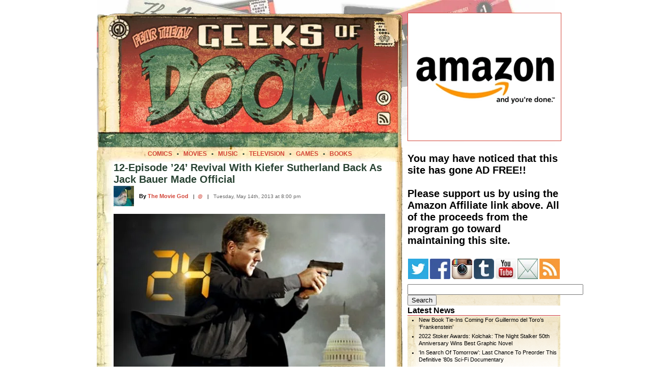

--- FILE ---
content_type: text/html; charset=UTF-8
request_url: https://geeksofdoom.com/2013/05/14/12-episode-24-revival-with-kiefer-sutherland-back-as-jack-bauer-made-official
body_size: 20052
content:
<!DOCTYPE html PUBLIC "-//W3C//DTD XHTML 1.0 Transitional//EN" "https://www.w3.org/TR/xhtml1/DTD/xhtml1-transitional.dtd"><html xmlns="https://www.w3.org/1999/xhtml"><head profile="https://gmpg.org/xfn/11"><meta http-equiv="Content-Type" content="text/html; charset=UTF-8" /><meta http-equiv="Content-Language" content="en" /><meta name="MSSmartTagsPreventParsing" content="TRUE" /><meta name="Resource-Type" content="document" /><meta name="Distribution" content="global" /><meta name="Robots" content="all" /><meta name="Revisit-After" content="2 days" /><meta name="title" content="12-Episode &#8217;24&#8217; Revival With Kiefer Sutherland Back As Jack Bauer Made Official" /><meta name="verify-v1" content="GlLwf81MqmMaxKIrWnrJwZYVtqCACxeu9QCfvXsPjnc=" /><meta name="y_key" content="1cc2fb1dfa767fa5" /><link rel="shortcut icon" href="https://www.geeksofdoom.com/GoD/img/favicon.ico" /><title>12-Episode &#8217;24&#8217; Revival With Kiefer Sutherland Back As Jack Bauer Made Official</title><link data-asynced="1" as="style" onload="this.onload=null;this.rel='stylesheet'"  rel="preload" href="https://www.geeksofdoom.com/GoD_css/master_1000.css" type="text/css" media="screen" /><link rel="alternate" type="application/rss+xml" title="Geeks of Doom RSS" href="https://feeds.feedburner.com/geeksofdoom" /><link rel="pingback" href="https://www.geeksofdoom.com/xmlrpc.php" /><meta name='robots' content='max-image-preview:large' /><link rel='dns-prefetch' href='//stats.wp.com' /><link rel='preconnect' href='//c0.wp.com' /><link rel='preconnect' href='//i0.wp.com' /><link rel="alternate" type="application/rss+xml" title="Geeks of Doom &raquo; 12-Episode &#8217;24&#8217; Revival With Kiefer Sutherland Back As Jack Bauer Made Official Comments Feed" href="https://geeksofdoom.com/2013/05/14/12-episode-24-revival-with-kiefer-sutherland-back-as-jack-bauer-made-official/feed" /><style id="litespeed-ccss">/*<![CDATA[*/@media screen{body{font-size:62.5%;font-family:'Lucida Grande',Verdana,Arial,Sans-Serif;border:0;padding:0;margin:0;background:#fff;text-align:left}table,td{border:0;border-spacing:0;padding:0;margin:0}#frame{width:900px;background:#fff;margin:0 auto}#framebackground{padding-top:0;background:#fff;background:url('https://www.geeksofdoom.com/GoD/img/frame/masthead900_bkg.jpg') no-repeat;background-position:left top}.cb{display:block;margin-top:10px;margin-bottom:10px;margin-left:auto;margin-right:auto;border:1px solid #000}#cse-search-box{width:220px!important}a{color:#d24538;text-decoration:none}a:link{color:#d24538}a:visited{color:#d24538}.storyheadsingle{color:#284232;font-weight:700;font-size:2em;margin:0 0 5px}.storyauthor{margin:10px 0 5px;font-size:1.1em;font-weight:700}.storyauthor a{color:#d24538}.storyauthor a:visited{color:#d24538}.storydate{margin:0;color:#666;font-size:1em}.storytext{font-size:1.45em;line-height:1.4em}.irt{text-align:right;font-style:italic;font-weight:700;color:#2d7195}.navhead{font-weight:700;font-size:1.6em;margin:0 0 -10px;border-bottom:1px solid #c33}.navtext{font-size:1.1em;line-height:1.3em;margin-left:0;background:url('https://www.geeksofdoom.com/GoD/img/frame/nav_bkgrnd.gif');background-repeat:repeat-x;background-position:top left}.navtext a,a:visited{color:#000;text-decoration:none}.navtext ul{list-style-type:disc;margin-left:0;padding-left:2em}.navtext li{padding-bottom:4px}a:visited{color:#000;text-decoration:none}.breadcrumbs{color:#d24538;font-size:1.2em;margin:0;padding:0}.breadcrumbs a{color:#d24538}.breadcrumbs a:visited{color:#d24538}#commentform p{margin:5px 0;width:500px}}ul{box-sizing:border-box}:root{--wp--preset--font-size--normal:16px;--wp--preset--font-size--huge:42px}/*]]>*/</style><script data-optimized="1" type="litespeed/javascript" data-src="https://geeksofdoom.com/wp-content/plugins/litespeed-cache/assets/js/css_async.min.js"></script> <link data-asynced="1" as="style" onload="this.onload=null;this.rel='stylesheet'"  rel='preload' id='wp-block-library-css' href='https://c0.wp.com/c/6.6.4/wp-includes/css/dist/block-library/style.min.css' type='text/css' media='all' /><link data-asynced="1" as="style" onload="this.onload=null;this.rel='stylesheet'"  rel='preload' id='mediaelement-css' href='https://c0.wp.com/c/6.6.4/wp-includes/js/mediaelement/mediaelementplayer-legacy.min.css' type='text/css' media='all' /><link data-asynced="1" as="style" onload="this.onload=null;this.rel='stylesheet'"  rel='preload' id='wp-mediaelement-css' href='https://c0.wp.com/c/6.6.4/wp-includes/js/mediaelement/wp-mediaelement.min.css' type='text/css' media='all' /><style id='jetpack-sharing-buttons-style-inline-css' type='text/css'>.jetpack-sharing-buttons__services-list{display:flex;flex-direction:row;flex-wrap:wrap;gap:0;list-style-type:none;margin:5px;padding:0}.jetpack-sharing-buttons__services-list.has-small-icon-size{font-size:12px}.jetpack-sharing-buttons__services-list.has-normal-icon-size{font-size:16px}.jetpack-sharing-buttons__services-list.has-large-icon-size{font-size:24px}.jetpack-sharing-buttons__services-list.has-huge-icon-size{font-size:36px}@media print{.jetpack-sharing-buttons__services-list{display:none!important}}.editor-styles-wrapper .wp-block-jetpack-sharing-buttons{gap:0;padding-inline-start:0}ul.jetpack-sharing-buttons__services-list.has-background{padding:1.25em 2.375em}</style><style id='classic-theme-styles-inline-css' type='text/css'>/*! This file is auto-generated */
.wp-block-button__link{color:#fff;background-color:#32373c;border-radius:9999px;box-shadow:none;text-decoration:none;padding:calc(.667em + 2px) calc(1.333em + 2px);font-size:1.125em}.wp-block-file__button{background:#32373c;color:#fff;text-decoration:none}</style><style id='global-styles-inline-css' type='text/css'>/*<![CDATA[*/:root{--wp--preset--aspect-ratio--square: 1;--wp--preset--aspect-ratio--4-3: 4/3;--wp--preset--aspect-ratio--3-4: 3/4;--wp--preset--aspect-ratio--3-2: 3/2;--wp--preset--aspect-ratio--2-3: 2/3;--wp--preset--aspect-ratio--16-9: 16/9;--wp--preset--aspect-ratio--9-16: 9/16;--wp--preset--color--black: #000000;--wp--preset--color--cyan-bluish-gray: #abb8c3;--wp--preset--color--white: #ffffff;--wp--preset--color--pale-pink: #f78da7;--wp--preset--color--vivid-red: #cf2e2e;--wp--preset--color--luminous-vivid-orange: #ff6900;--wp--preset--color--luminous-vivid-amber: #fcb900;--wp--preset--color--light-green-cyan: #7bdcb5;--wp--preset--color--vivid-green-cyan: #00d084;--wp--preset--color--pale-cyan-blue: #8ed1fc;--wp--preset--color--vivid-cyan-blue: #0693e3;--wp--preset--color--vivid-purple: #9b51e0;--wp--preset--gradient--vivid-cyan-blue-to-vivid-purple: linear-gradient(135deg,rgba(6,147,227,1) 0%,rgb(155,81,224) 100%);--wp--preset--gradient--light-green-cyan-to-vivid-green-cyan: linear-gradient(135deg,rgb(122,220,180) 0%,rgb(0,208,130) 100%);--wp--preset--gradient--luminous-vivid-amber-to-luminous-vivid-orange: linear-gradient(135deg,rgba(252,185,0,1) 0%,rgba(255,105,0,1) 100%);--wp--preset--gradient--luminous-vivid-orange-to-vivid-red: linear-gradient(135deg,rgba(255,105,0,1) 0%,rgb(207,46,46) 100%);--wp--preset--gradient--very-light-gray-to-cyan-bluish-gray: linear-gradient(135deg,rgb(238,238,238) 0%,rgb(169,184,195) 100%);--wp--preset--gradient--cool-to-warm-spectrum: linear-gradient(135deg,rgb(74,234,220) 0%,rgb(151,120,209) 20%,rgb(207,42,186) 40%,rgb(238,44,130) 60%,rgb(251,105,98) 80%,rgb(254,248,76) 100%);--wp--preset--gradient--blush-light-purple: linear-gradient(135deg,rgb(255,206,236) 0%,rgb(152,150,240) 100%);--wp--preset--gradient--blush-bordeaux: linear-gradient(135deg,rgb(254,205,165) 0%,rgb(254,45,45) 50%,rgb(107,0,62) 100%);--wp--preset--gradient--luminous-dusk: linear-gradient(135deg,rgb(255,203,112) 0%,rgb(199,81,192) 50%,rgb(65,88,208) 100%);--wp--preset--gradient--pale-ocean: linear-gradient(135deg,rgb(255,245,203) 0%,rgb(182,227,212) 50%,rgb(51,167,181) 100%);--wp--preset--gradient--electric-grass: linear-gradient(135deg,rgb(202,248,128) 0%,rgb(113,206,126) 100%);--wp--preset--gradient--midnight: linear-gradient(135deg,rgb(2,3,129) 0%,rgb(40,116,252) 100%);--wp--preset--font-size--small: 13px;--wp--preset--font-size--medium: 20px;--wp--preset--font-size--large: 36px;--wp--preset--font-size--x-large: 42px;--wp--preset--spacing--20: 0.44rem;--wp--preset--spacing--30: 0.67rem;--wp--preset--spacing--40: 1rem;--wp--preset--spacing--50: 1.5rem;--wp--preset--spacing--60: 2.25rem;--wp--preset--spacing--70: 3.38rem;--wp--preset--spacing--80: 5.06rem;--wp--preset--shadow--natural: 6px 6px 9px rgba(0, 0, 0, 0.2);--wp--preset--shadow--deep: 12px 12px 50px rgba(0, 0, 0, 0.4);--wp--preset--shadow--sharp: 6px 6px 0px rgba(0, 0, 0, 0.2);--wp--preset--shadow--outlined: 6px 6px 0px -3px rgba(255, 255, 255, 1), 6px 6px rgba(0, 0, 0, 1);--wp--preset--shadow--crisp: 6px 6px 0px rgba(0, 0, 0, 1);}:where(.is-layout-flex){gap: 0.5em;}:where(.is-layout-grid){gap: 0.5em;}body .is-layout-flex{display: flex;}.is-layout-flex{flex-wrap: wrap;align-items: center;}.is-layout-flex > :is(*, div){margin: 0;}body .is-layout-grid{display: grid;}.is-layout-grid > :is(*, div){margin: 0;}:where(.wp-block-columns.is-layout-flex){gap: 2em;}:where(.wp-block-columns.is-layout-grid){gap: 2em;}:where(.wp-block-post-template.is-layout-flex){gap: 1.25em;}:where(.wp-block-post-template.is-layout-grid){gap: 1.25em;}.has-black-color{color: var(--wp--preset--color--black) !important;}.has-cyan-bluish-gray-color{color: var(--wp--preset--color--cyan-bluish-gray) !important;}.has-white-color{color: var(--wp--preset--color--white) !important;}.has-pale-pink-color{color: var(--wp--preset--color--pale-pink) !important;}.has-vivid-red-color{color: var(--wp--preset--color--vivid-red) !important;}.has-luminous-vivid-orange-color{color: var(--wp--preset--color--luminous-vivid-orange) !important;}.has-luminous-vivid-amber-color{color: var(--wp--preset--color--luminous-vivid-amber) !important;}.has-light-green-cyan-color{color: var(--wp--preset--color--light-green-cyan) !important;}.has-vivid-green-cyan-color{color: var(--wp--preset--color--vivid-green-cyan) !important;}.has-pale-cyan-blue-color{color: var(--wp--preset--color--pale-cyan-blue) !important;}.has-vivid-cyan-blue-color{color: var(--wp--preset--color--vivid-cyan-blue) !important;}.has-vivid-purple-color{color: var(--wp--preset--color--vivid-purple) !important;}.has-black-background-color{background-color: var(--wp--preset--color--black) !important;}.has-cyan-bluish-gray-background-color{background-color: var(--wp--preset--color--cyan-bluish-gray) !important;}.has-white-background-color{background-color: var(--wp--preset--color--white) !important;}.has-pale-pink-background-color{background-color: var(--wp--preset--color--pale-pink) !important;}.has-vivid-red-background-color{background-color: var(--wp--preset--color--vivid-red) !important;}.has-luminous-vivid-orange-background-color{background-color: var(--wp--preset--color--luminous-vivid-orange) !important;}.has-luminous-vivid-amber-background-color{background-color: var(--wp--preset--color--luminous-vivid-amber) !important;}.has-light-green-cyan-background-color{background-color: var(--wp--preset--color--light-green-cyan) !important;}.has-vivid-green-cyan-background-color{background-color: var(--wp--preset--color--vivid-green-cyan) !important;}.has-pale-cyan-blue-background-color{background-color: var(--wp--preset--color--pale-cyan-blue) !important;}.has-vivid-cyan-blue-background-color{background-color: var(--wp--preset--color--vivid-cyan-blue) !important;}.has-vivid-purple-background-color{background-color: var(--wp--preset--color--vivid-purple) !important;}.has-black-border-color{border-color: var(--wp--preset--color--black) !important;}.has-cyan-bluish-gray-border-color{border-color: var(--wp--preset--color--cyan-bluish-gray) !important;}.has-white-border-color{border-color: var(--wp--preset--color--white) !important;}.has-pale-pink-border-color{border-color: var(--wp--preset--color--pale-pink) !important;}.has-vivid-red-border-color{border-color: var(--wp--preset--color--vivid-red) !important;}.has-luminous-vivid-orange-border-color{border-color: var(--wp--preset--color--luminous-vivid-orange) !important;}.has-luminous-vivid-amber-border-color{border-color: var(--wp--preset--color--luminous-vivid-amber) !important;}.has-light-green-cyan-border-color{border-color: var(--wp--preset--color--light-green-cyan) !important;}.has-vivid-green-cyan-border-color{border-color: var(--wp--preset--color--vivid-green-cyan) !important;}.has-pale-cyan-blue-border-color{border-color: var(--wp--preset--color--pale-cyan-blue) !important;}.has-vivid-cyan-blue-border-color{border-color: var(--wp--preset--color--vivid-cyan-blue) !important;}.has-vivid-purple-border-color{border-color: var(--wp--preset--color--vivid-purple) !important;}.has-vivid-cyan-blue-to-vivid-purple-gradient-background{background: var(--wp--preset--gradient--vivid-cyan-blue-to-vivid-purple) !important;}.has-light-green-cyan-to-vivid-green-cyan-gradient-background{background: var(--wp--preset--gradient--light-green-cyan-to-vivid-green-cyan) !important;}.has-luminous-vivid-amber-to-luminous-vivid-orange-gradient-background{background: var(--wp--preset--gradient--luminous-vivid-amber-to-luminous-vivid-orange) !important;}.has-luminous-vivid-orange-to-vivid-red-gradient-background{background: var(--wp--preset--gradient--luminous-vivid-orange-to-vivid-red) !important;}.has-very-light-gray-to-cyan-bluish-gray-gradient-background{background: var(--wp--preset--gradient--very-light-gray-to-cyan-bluish-gray) !important;}.has-cool-to-warm-spectrum-gradient-background{background: var(--wp--preset--gradient--cool-to-warm-spectrum) !important;}.has-blush-light-purple-gradient-background{background: var(--wp--preset--gradient--blush-light-purple) !important;}.has-blush-bordeaux-gradient-background{background: var(--wp--preset--gradient--blush-bordeaux) !important;}.has-luminous-dusk-gradient-background{background: var(--wp--preset--gradient--luminous-dusk) !important;}.has-pale-ocean-gradient-background{background: var(--wp--preset--gradient--pale-ocean) !important;}.has-electric-grass-gradient-background{background: var(--wp--preset--gradient--electric-grass) !important;}.has-midnight-gradient-background{background: var(--wp--preset--gradient--midnight) !important;}.has-small-font-size{font-size: var(--wp--preset--font-size--small) !important;}.has-medium-font-size{font-size: var(--wp--preset--font-size--medium) !important;}.has-large-font-size{font-size: var(--wp--preset--font-size--large) !important;}.has-x-large-font-size{font-size: var(--wp--preset--font-size--x-large) !important;}
:where(.wp-block-post-template.is-layout-flex){gap: 1.25em;}:where(.wp-block-post-template.is-layout-grid){gap: 1.25em;}
:where(.wp-block-columns.is-layout-flex){gap: 2em;}:where(.wp-block-columns.is-layout-grid){gap: 2em;}
:root :where(.wp-block-pullquote){font-size: 1.5em;line-height: 1.6;}/*]]>*/</style><link rel="https://api.w.org/" href="https://geeksofdoom.com/wp-json/" /><link rel="alternate" title="JSON" type="application/json" href="https://geeksofdoom.com/wp-json/wp/v2/posts/215845" /><link rel="EditURI" type="application/rsd+xml" title="RSD" href="https://geeksofdoom.com/xmlrpc.php?rsd" /><meta name="generator" content="WordPress 6.6.4" /><link rel="canonical" href="https://geeksofdoom.com/2013/05/14/12-episode-24-revival-with-kiefer-sutherland-back-as-jack-bauer-made-official" /><link rel='shortlink' href='https://wp.me/p3SKl0-U9n' /><link rel="alternate" title="oEmbed (JSON)" type="application/json+oembed" href="https://geeksofdoom.com/wp-json/oembed/1.0/embed?url=https%3A%2F%2Fgeeksofdoom.com%2F2013%2F05%2F14%2F12-episode-24-revival-with-kiefer-sutherland-back-as-jack-bauer-made-official" /><link rel="alternate" title="oEmbed (XML)" type="text/xml+oembed" href="https://geeksofdoom.com/wp-json/oembed/1.0/embed?url=https%3A%2F%2Fgeeksofdoom.com%2F2013%2F05%2F14%2F12-episode-24-revival-with-kiefer-sutherland-back-as-jack-bauer-made-official&#038;format=xml" /><style>img#wpstats{display:none}</style><style data-context="foundation-flickity-css">/*<![CDATA[*//*! Flickity v2.0.2
http://flickity.metafizzy.co
---------------------------------------------- */.flickity-enabled{position:relative}.flickity-enabled:focus{outline:0}.flickity-viewport{overflow:hidden;position:relative;height:100%}.flickity-slider{position:absolute;width:100%;height:100%}.flickity-enabled.is-draggable{-webkit-tap-highlight-color:transparent;tap-highlight-color:transparent;-webkit-user-select:none;-moz-user-select:none;-ms-user-select:none;user-select:none}.flickity-enabled.is-draggable .flickity-viewport{cursor:move;cursor:-webkit-grab;cursor:grab}.flickity-enabled.is-draggable .flickity-viewport.is-pointer-down{cursor:-webkit-grabbing;cursor:grabbing}.flickity-prev-next-button{position:absolute;top:50%;width:44px;height:44px;border:none;border-radius:50%;background:#fff;background:hsla(0,0%,100%,.75);cursor:pointer;-webkit-transform:translateY(-50%);transform:translateY(-50%)}.flickity-prev-next-button:hover{background:#fff}.flickity-prev-next-button:focus{outline:0;box-shadow:0 0 0 5px #09f}.flickity-prev-next-button:active{opacity:.6}.flickity-prev-next-button.previous{left:10px}.flickity-prev-next-button.next{right:10px}.flickity-rtl .flickity-prev-next-button.previous{left:auto;right:10px}.flickity-rtl .flickity-prev-next-button.next{right:auto;left:10px}.flickity-prev-next-button:disabled{opacity:.3;cursor:auto}.flickity-prev-next-button svg{position:absolute;left:20%;top:20%;width:60%;height:60%}.flickity-prev-next-button .arrow{fill:#333}.flickity-page-dots{position:absolute;width:100%;bottom:-25px;padding:0;margin:0;list-style:none;text-align:center;line-height:1}.flickity-rtl .flickity-page-dots{direction:rtl}.flickity-page-dots .dot{display:inline-block;width:10px;height:10px;margin:0 8px;background:#333;border-radius:50%;opacity:.25;cursor:pointer}.flickity-page-dots .dot.is-selected{opacity:1}/*]]>*/</style><style data-context="foundation-slideout-css">.slideout-menu{position:fixed;left:0;top:0;bottom:0;right:auto;z-index:0;width:256px;overflow-y:auto;-webkit-overflow-scrolling:touch;display:none}.slideout-menu.pushit-right{left:auto;right:0}.slideout-panel{position:relative;z-index:1;will-change:transform}.slideout-open,.slideout-open .slideout-panel,.slideout-open body{overflow:hidden}.slideout-open .slideout-menu{display:block}.pushit{display:none}</style><link rel="image_src" href="https://www.geeksofdoom.com/GoD/img/2011/12/2011-12-05-24-e1323130473414.jpg" />
<style>.ios7.web-app-mode.has-fixed header{ background-color: rgba(45,53,63,.88);}</style></head><body><div id="frame"><div id="framebackground"><table width="900" border="0"><tr><td><img data-lazyloaded="1" src="[data-uri]" data-src="https://www.geeksofdoom.com/GoD/img/spacer.gif" alt="space" width="900" height="25" /></td></tr></table><table width="900" border="0" cellpadding="0" cellspacing="0"><tr><td valign="top"><table border="0" cellpadding="0" cellspacing="0"><tr><td colspan="3"><img data-lazyloaded="1" src="[data-uri]" data-src="https://www.geeksofdoom.com/GoD/img/frame/entry_top_01.png" width="600" height="7" border="0" alt="head" /></td></tr><tr><td><img data-lazyloaded="1" src="[data-uri]" data-src="https://www.geeksofdoom.com/GoD/img/frame/entry_top_02.png" width="5" height="263" border="0" alt="head" /></td><td><img data-lazyloaded="1" src="[data-uri]" data-src="https://www.geeksofdoom.com/GoD/img/frame/entry_top_03.jpg" width="590" height="263" border="0" alt="head" usemap="#headermap" /></td><td><img data-lazyloaded="1" src="[data-uri]" data-src="https://www.geeksofdoom.com/GoD/img/frame/entry_top_04.png" width="5" height="263" border="0" alt="head" /></td></tr></table><map name="headermap" id="headermap"><area shape="rect" coords="0,0,525,225" href="/" alt="Home" title="Visit the Geeks of Doom homepage" /><area shape="rect" coords="538,141,575,178" href="https://www.geeksofdoom.com/contact/" alt="Contact" title="Contact the Geeks of Doom" /><area shape="rect" coords="540,184,575,219" href="https://feeds.feedburner.com/geeksofdoom" alt="RSS Feed" title="Subscribe to our RSS Feed" /></map><table width="600" border="0" cellpadding="0" cellspacing="0"><tr><td align="center" valign="top" height="23" background="https://www.geeksofdoom.com/GoD/img/frame/story_border_top.jpg">
<span class="breadcrumbs"><strong>
<a href="https://www.geeksofdoom.com/category/comics">COMICS</a>
<font color="#284232">&nbsp;&nbsp;&bull;&nbsp;&nbsp;</font>
<a href="https://www.geeksofdoom.com/category/movies">MOVIES</a>
<font color="#284232">&nbsp;&nbsp;&bull;&nbsp;&nbsp;</font>
<a href="https://www.geeksofdoom.com/category/music">MUSIC</a>
<font color="#284232">&nbsp;&nbsp;&bull;&nbsp;&nbsp;</font>
<a href="https://www.geeksofdoom.com/category/television">TELEVISION</a>
<font color="#284232">&nbsp;&nbsp;&bull;&nbsp;&nbsp;</font>
<a href="https://www.geeksofdoom.com/category/video-games">GAMES</a>
<font color="#284232">&nbsp;&nbsp;&bull;&nbsp;&nbsp;</font>
<a href="https://www.geeksofdoom.com/category/books">BOOKS</a>
</strong></span></td></tr></table><table width="600" border="0" cellpadding="0" cellspacing="0"><tr><td width="35" bgcolor="#ffffff" background="https://www.geeksofdoom.com/GoD/img/frame/story_border_left.jpg"></td><td width="530"><span class="storyheadsingle" id="post-215845">12-Episode &#8217;24&#8217; Revival With Kiefer Sutherland Back As Jack Bauer Made Official</span><table width="530" border="0"><tr><td><img data-lazyloaded="1" src="[data-uri]" width="10" height="1" data-src="https://www.geeksofdoom.com/GoD/img/spacer.gif" alt="space" /></td></tr></table><table width="530" cellpadding="0" cellspacing="0" border="0"><tr><td valign="middle" align="left" width="50"><img data-lazyloaded="1" src="[data-uri]" data-src="https://www.geeksofdoom.com/GoD/img/users/themoviegod.jpg" alt="The Movie God" width="40" height="40" align="top"/></td><td valign="middle" align="left" width="470">
<span class="storyauthor">By <a href="https://www.geeksofdoom.com/meet-the-geeks#themoviegod" target="_blank" title="View The Movie God's profile">The Movie God</a></span>
&nbsp;&nbsp;|&nbsp;&nbsp;<a target="_blank" title="Follow The Movie God on Twitter" href="https://twitter.com/jdusso29">@</a>
&nbsp;&nbsp;|&nbsp;&nbsp;
<span class="storydate">Tuesday, May 14th, 2013 at 8:00 pm</span></td></tr></table><div class="storytext"><p><a href="https://www.geeksofdoom.com/2011/12/06/24-movie-with-kiefer-sutherland-might-start-filming-by-next-spring/2011-12-05-24" rel="attachment wp-att-126713" target="_blank"><img data-lazyloaded="1" src="[data-uri]" data-recalc-dims="1" fetchpriority="high" decoding="async" data-src="https://i0.wp.com/www.geeksofdoom.com/GoD/img/2011/12/2011-12-05-24-e1323130473414.jpg?resize=533%2C346&#038;ssl=1" alt="24" title="24" width="533" height="346" class="c" /></a></p><p>We <a href="https://www.geeksofdoom.com/2013/05/10/kiefer-sutherland-in-talks-to-become-jack-bauer-again-for-limited-24-revival" target="_blank">recently found out</a> that Fox was considering a limited revival of <em><strong>24</strong></em>, their hit drama that began in 2001 and ran until its final episode in 2010, and that star <strong>Kiefer Sutherland</strong> was in talks to reprise his role as Jack Bauer. The news came after multiple failed attempts at making a movie version of the show.</p><p>Now comes word that everything is official: <em>24</em> will be coming back for a limited series run, and Sutherland is locked in to play Bauer again (obviously&#8212;there&#8217;s no way they&#8217;d do the show without him).</p><p><span id="more-215845"></span></p><p>This new limited run of 24 will be called <em><strong>24: Live Another Day</strong></em>, and will only run for 12 episodes, which could be a little strange for those used to the real-time 24 hours/episodes in a day/season. But according to showrunner Howard Gordon, who pitched the revival to Fox, it will be even better using only 12 episodes. He feels that the best of each previous season of the show was present in about 12 episodes, with the other episodes acting as &#8220;connective tissue.&#8221; The new run will still look like the same old real-time <em>24</em>, with some of the quieter hours extracted.</p><p>The current goal is to possibly have <em>24: Live Another Day</em> ready to begin this time next year and into the summer of 2014. If all goes well, it could set up new 12-episode limited <em>24</em> runs from time to time when the cast and crew are able to do it.</p><p>Are you excited about Fox greenlighting a new run of <em>24</em>?</p><p><small>[Source: <a href="http://www.deadline.com/2013/05/24-reboot-eyes-may-2014-launch-idol-return-to-three-judges-more-fox-news/" target="_blank">Deadline</a>]</small></p></div><table><tr><td><div id="disqus_thread"><h2 id="comments">1 Comment	<a href="#postcomment" title="Leave a comment">&raquo;</a></h2><ol id="commentlist"><li class="comment even thread-even depth-1" id="comment-1622740">
<img data-lazyloaded="1" src="[data-uri]" alt='' data-src='https://geeksofdoom.com/wp-content/litespeed/avatar/c82fd8a58f5d351afca0ccaaa7d197b1.jpg?ver=1768635397' data-srcset='https://geeksofdoom.com/wp-content/litespeed/avatar/d7bff79b80b765939148bd6102867cfd.jpg?ver=1768635397 2x' class='avatar avatar-32 photo' height='32' width='32' decoding='async'/><p>I&#8217;m very excited about the return of 24. I agree with what Howard Gordon said, the show did tend to drag during the filler episodes. I look forward to  the new condensed 24.</p><p><cite>Comment by MichiganJack &#8212; May 16, 2013 @ <a href="#comment-1622740">12:00 am</a></cite></p></li></ol><p><a href="https://geeksofdoom.com/2013/05/14/12-episode-24-revival-with-kiefer-sutherland-back-as-jack-bauer-made-official/feed"><abbr title="Really Simple Syndication">RSS</abbr> feed for comments on this post.</a>	<a href="https://geeksofdoom.com/2013/05/14/12-episode-24-revival-with-kiefer-sutherland-back-as-jack-bauer-made-official/trackback" rel="trackback">TrackBack <abbr title="Universal Resource Locator">URL</abbr></a></p><h2 id="postcomment">Leave a comment</h2><form action="https://geeksofdoom.com/wp-comments-post.php" method="post" id="commentform"><p><input type="text" name="author" id="author" value="" size="22" tabindex="1" />
<label for="author"><small>Name (required)</small></label></p><p><input type="text" name="email" id="email" value="" size="22" tabindex="2" />
<label for="email"><small>Mail (will not be published) (required)</small></label></p><p><input type="text" name="url" id="url" value="" size="22" tabindex="3" />
<label for="url"><small>Website</small></label></p><p><textarea name="comment" id="comment" cols="64" rows="5" tabindex="4"></textarea></p><p><input name="submit" type="submit" id="submit" tabindex="5" value="Submit Comment" />
<input type="hidden" name="comment_post_ID" value="215845" /></p><p style="display: none;"><input type="hidden" id="akismet_comment_nonce" name="akismet_comment_nonce" value="180b154846" /></p><p style="display: none !important;" class="akismet-fields-container" data-prefix="ak_"><label>&#916;<textarea name="ak_hp_textarea" cols="45" rows="8" maxlength="100"></textarea></label><input type="hidden" id="ak_js_1" name="ak_js" value="21"/><script type="litespeed/javascript">document.getElementById("ak_js_1").setAttribute("value",(new Date()).getTime())</script></p></form></div></td></tr></table><table border="0"><tr><td><img data-lazyloaded="1" src="[data-uri]" width="10" height="1" data-src="https://www.geeksofdoom.com/GoD/img/spacer.gif" alt="space" /></td></tr></table><table cellpadding="0" cellspacing="0" width="530" border="0"><tr valign="top"><td valign="top" align="left" width="530"><div class="topics"><b>Topics:</b> <a href="https://geeksofdoom.com/category/news" rel="category tag">News</a>, <a href="https://geeksofdoom.com/category/television" rel="category tag">Television</a></div></td></tr></table><table cellpadding="0" cellspacing="0" width="530" border="0"><tr valign="top"><td valign="top" align="left" width="530"><div class="topics"><b>Tags:</b>  <a href="https://geeksofdoom.com/tag/24" rel="tag">24</a>, <a href="https://geeksofdoom.com/tag/24-live-another-day" rel="tag">24: Live Another Day</a>, <a href="https://geeksofdoom.com/tag/fox" rel="tag">Fox</a>, <a href="https://geeksofdoom.com/tag/kiefer-sutherland" rel="tag">Kiefer Sutherland</a></div></td></tr></table><table border="0"><tr><td><img data-lazyloaded="1" src="[data-uri]" width="10" height="1" data-src="https://www.geeksofdoom.com/GoD/img/spacer.gif" alt="space" /></td></tr></table><table width="530" border="0" cellpadding="0" cellspacing="0"><tr><td colspan="3" align="center"><div class="postnavtext"><b>Previous Article</b></div></td><td colspan="1"><img data-lazyloaded="1" src="[data-uri]" data-src="https://www.geeksofdoom.com/GoD/img/spacer.gif" alt="space" width="1" height="10" /></td><td colspan="3" align="center"><div class="postnavtext"><b>Next Article</b></div></td></tr><tr><td width="8"><div class="postnavtext">&laquo;</div></td><td width="250" align="right" valign="top"><div class="postnavtext"><a href="https://geeksofdoom.com/2013/05/14/tv-review-game-of-thrones-3-7-the-bear-and-the-maiden-fair" rel="prev">TV Review: Game Of Thrones 3.7: The Bear and The Maiden Fair</a></div></td><td width="6"></td><td width="1" bgcolor="000000"></td><td width="7"></td><td width="250" align="left" valign="top"><div class="postnavtext"><a href="https://geeksofdoom.com/2013/05/14/robert-rodriguezs-from-dawn-till-dusk-to-become-a-tv-series" rel="next">Robert Rodriguez&#8217;s &#8216;From Dusk Till Dawn&#8217; To Become A TV Series</a></div></td><td width="8"><div class="postnavtext">&raquo;</div></td></tr></table><table width="530" border="0" cellpadding="0" cellspacing="0" align="center"><tr><td><img data-lazyloaded="1" src="[data-uri]" width="15" height="1" data-src="https://www.geeksofdoom.com/GoD/img/spacer.gif" alt="space" /></td></tr><tr><td align="center"></td></tr></table></td><td width="35" background="https://www.geeksofdoom.com/GoD/img/frame/story_border_right.jpg"></td></tr><tr><td colspan="3" height="30" background="https://www.geeksofdoom.com/GoD/img/frame/story_border_bottom.jpg"></td></tr></table><table><tr><td><img data-lazyloaded="1" src="[data-uri]" width="5" height="1" data-src="https://www.geeksofdoom.com/GoD/img/spacer.gif" alt="space" /></td></tr></table><table width="600" border="0"><tr><td><div class="related"><div id="relatedposts"><b>Related Articles on Geeks of Doom</b><table width="600" align="center"><tr><td width="20" height="25"></td><td align="left">• <a href="https://geeksofdoom.com/2020/10/29/streaming-review-shudder-creepshow-animated" rel="bookmark" title="Streaming Review: Shudder &#8211; A Creepshow Animated Special">Streaming Review: Shudder &#8211; A Creepshow Animated Special</a></td></tr></table><table width="600" align="center"><tr><td width="20" height="25"></td><td align="left">• <a href="https://geeksofdoom.com/2019/11/21/call-of-the-wild-trailer-harrison-ford-dog-adventure" rel="bookmark" title="&#8216;The Call Of The Wild&#8217; Trailer: Harrison Ford and His Dog Go On A Frontier Adventure">&#8216;The Call Of The Wild&#8217; Trailer: Harrison Ford and His Dog Go On A Frontier Adventure</a></td></tr></table><table width="600" align="center"><tr><td width="20" height="25"></td><td align="left">• <a href="https://geeksofdoom.com/2019/09/26/jason-bateman-in-talks-direct-star-clue-movie-ryan-reynolds" rel="bookmark" title="Jason Bateman In Talks To Direct and Star In New &#8216;Clue&#8217; Movie With Ryan Reynolds">Jason Bateman In Talks To Direct and Star In New &#8216;Clue&#8217; Movie With Ryan Reynolds</a></td></tr></table><table width="600" align="center"><tr><td width="20" height="25"></td><td align="left">• <a href="https://geeksofdoom.com/2019/08/20/underwater-trailer-something-is-after-a-team-of-researchers-7-miles-below-ocean-surface" rel="bookmark" title="&#8216;Underwater&#8217; Trailer: Something Is After A Team Of Researchers 7 Miles Below Ocean Surface">&#8216;Underwater&#8217; Trailer: Something Is After A Team Of Researchers 7 Miles Below Ocean Surface</a></td></tr></table><table width="600" align="center"><tr><td width="20" height="25"></td><td align="left">• <a href="https://geeksofdoom.com/2019/08/14/disney-exec-worried-that-taika-waititis-jojo-rabbit-could-alienate-disney-fans" rel="bookmark" title="Disney Exec Worried That Taika Waititi&#8217;s &#8216;Jojo Rabbit&#8217; Could Alienate Disney Fans">Disney Exec Worried That Taika Waititi&#8217;s &#8216;Jojo Rabbit&#8217; Could Alienate Disney Fans</a></td></tr></table></div></div></td></tr></table></td><td><img data-lazyloaded="1" src="[data-uri]" data-src="https://www.geeksofdoom.com/GoD/img/spacer.gif" alt="space" width="10" height="20" /></td><td valign="top"><table width="300" border="0" cellpadding="0" cellspacing="0"><tr><td><table width="300" border="0"><tr><td width="300" height="250" valign="top" align="right"><a target="_blank" href="https://www.amazon.com/?&_encoding=UTF8&tag=geeksofdoom-20&linkCode=ur2&linkId=2b5dcdf9804b1f3ebb6b2f6a242e247d&camp=1789&creative=9325"><img data-lazyloaded="1" src="[data-uri]" border="1" data-src="https://www.geeksofdoom.com/GoD/img/promo/amazon_300x250.jpg" alt="Amazon.com" width="300" height="250" /></a></td></tr></table></td></tr></table><table width="300" border="0"><tr><td><img data-lazyloaded="1" src="[data-uri]" data-src="https://www.geeksofdoom.com/GoD/img/spacer.gif" alt="space" width="300" height="10" /></td></tr></table><table width="300" border="0"><tr><td><h1><strong>You may have noticed that this site has gone AD FREE!!<br /><br />Please support us by using the Amazon Affiliate link above. All of the proceeds from the program go toward maintaining this site.</strong></h1></td></tr></table><table width="300" border="0"><tr><td><img data-lazyloaded="1" src="[data-uri]" data-src="https://www.geeksofdoom.com/GoD/img/spacer.gif" alt="space" width="300" height="10" /></td></tr></table><table width="300" border="0" cellpadding="0" cellspacing="0"><tr><td valign="middle" align="center" width="40"><a target="_blank" href="https://twitter.com/geeksofdoom"><img data-lazyloaded="1" src="[data-uri]" border="0" width="40" height="40" data-src="https://www.geeksofdoom.com/GoD/img/icons/icon-twitter.jpg" title="Follow Geeks of Doom on Twitter" alt="Geeks of Doom on Twitter" /></a></td><td valign="middle" align="center" width="40"><a target="_blank" href="https://facebook.com/geeksofdoom"><img data-lazyloaded="1" src="[data-uri]" border="0" width="40" height="40" data-src="https://www.geeksofdoom.com/GoD/img/icons/icon-facebook.jpg" title="Follow Geeks of Doom on Facebook" alt="Geeks of Doom on Facebook" /></a></td><td valign="middle" align="center" width="40"><a target="_blank" href="https://instagram.com/geekofdoom"><img data-lazyloaded="1" src="[data-uri]" border="0" width="40" height="40" data-src="https://www.geeksofdoom.com/GoD/img/icons/icon-instagram.png" title="Follow Geeks of Doom on Instagram" alt="Geeks of Doom on Instagram" /></a></td><td valign="middle" align="center" width="40"><a target="_blank" href="https://geeksofdoom.tumblr.com/"><img data-lazyloaded="1" src="[data-uri]" border="0" width="40" height="40" data-src="https://www.geeksofdoom.com/GoD/img/icons/icon-tumblr.png" title="Follow Geeks of Doom on Tumblr" alt="Follow Geeks of Doom on Tumblr" /></a></td><td valign="middle" align="center" width="40"><a target="_blank" href="https://www.youtube.com/user/geeksofdoom/videos?view=0&sort=p&flow=grid"><img data-lazyloaded="1" src="[data-uri]" border="0" width="40" height="40" data-src="https://www.geeksofdoom.com/GoD/img/icons/icon-youtube.jpg" title="Subscribe to Geeks of Doom on YouTube" alt="Geeks of Doom on YouTube" /></a></td><td valign="middle" align="center" width="40"><a target="_blank" href="https://feedburner.google.com/fb/a/mailverify?uri=geeksofdoom"><img data-lazyloaded="1" src="[data-uri]" border="0" width="40" height="40" data-src="https://www.geeksofdoom.com/GoD/img/icons/icon-email.jpg" title="Subscribe to the Geeks of Doom Email Digest" alt="Geeks of Doom Email Digest" /></a></td><td valign="middle" align="center" width="40"><a target="_blank" href="https://feeds.feedburner.com/geeksofdoom"><img data-lazyloaded="1" src="[data-uri]" border="0" width="40" height="40" data-src="https://www.geeksofdoom.com/GoD/img/icons/icon-rss.jpg" title="Subscribe to the Geeks of Doom RSS Feed" alt="Geeks of Doom RSS Feed" /></a></td></tr></table><table width="300" border="0"><tr><td><img data-lazyloaded="1" src="[data-uri]" data-src="https://www.geeksofdoom.com/GoD/img/spacer.gif" alt="space" width="300" height="10" /></td></tr></table><table width="300" border="0" cellpadding="0" cellspacing="0"><tr><td width="300" valign="top"><table bgcolor="#FEF3BD" width="300" border="0" cellpadding="0" cellspacing="0"><tr><td valign="middle" background="https://www.geeksofdoom.com/GoD/img/frame/nav_bkgrnd.gif"><form action="https://www.geeksofdoom.com/search-results" id="cse-search-box"><div>
<input type="hidden" name="cx" value="partner-pub-4066827149788913:1965500915" />
<input type="hidden" name="cof" value="FORID:10" />
<input type="hidden" name="ie" value="UTF-8" />
<input type="text" name="q" size="41" />
<input type="submit" name="sa" value="Search" /></div></form> <script type="litespeed/javascript" data-src="https://www.google.com/coop/cse/brand?form=cse-search-box&amp;lang=en"></script> </td></tr></table><table width="300" border="0"><tr><td><img data-lazyloaded="1" src="[data-uri]" width="10" height="1" data-src="https://www.geeksofdoom.com/GoD/img/spacer.gif" alt="space" /></td></tr></table><table width="300" border="0" cellpadding="0" cellspacing="0"><tr><td width="300" valign="top"><div class="navhead">Latest News</div><div class="navtext"><ul><li><a href="https://geeksofdoom.com/2025/10/20/guillermo-del-toro-frankenstein-book-tie-ins">New Book Tie-Ins Coming For Guillermo del Toro&#8217;s &#8216;Frankenstein&#8217;</a></li><li><a href="https://geeksofdoom.com/2023/06/20/2022-stoker-awards-kolchak-wins">2022 Stoker Awards: Kolchak: The Night Stalker 50th Anniversary Wins Best Graphic Novel</a></li><li><a href="https://geeksofdoom.com/2022/03/15/in-search-of-tomorrow-preorder">&#8216;In Search Of Tomorrow&#8217;: Last Chance To Preorder This Definitive &#8217;80s Sci-Fi Documentary</a></li><li><a href="https://geeksofdoom.com/2021/11/07/stranger-things-nyc-pop-up">Video: &#8216;Stranger Things&#8217; Times Square NYC Pop-Up Store</a></li><li><a href="https://geeksofdoom.com/2021/10/29/kolchak-stalks-the-night-again-in-50th-anniversary-graphic-novel">Kolchak Stalks The Night Again In 50th Anniversary Graphic Novel</a></li></ul><div class="irt"><a href="https://www.geeksofdoom.com/category/news">...more news</a></div></div></td></tr></table><table width="300" border="0" cellpadding="0" cellspacing="0"><tr><td width="300" valign="top"><div class="navhead">Latest Features</div><div class="navtext"><ul><li><a href="https://geeksofdoom.com/2025/11/28/holiday-gift-guide-2025-dungeons-dragons">Holiday Gift Guide 2025: Dungeons &#038; Dragons</a></li><li><a href="https://geeksofdoom.com/2025/11/24/holiday-gift-guide-2025-books">Holiday Gift Guide 2025: Books, Games, Collectibles &#038; More!</a></li><li><a href="https://geeksofdoom.com/2025/09/04/fall-2025-book-recommendations">Fall 2025 Book Recommendations</a></li><li><a href="https://geeksofdoom.com/2025/05/12/kickstarter-spotlight-glow-1-7">Kickstarter Spotlight: Glow #1-7: A Post-Apocalyptic Techno-Fantasy Odyssey</a></li><li><a href="https://geeksofdoom.com/2024/11/25/holiday-gift-guide-2024-dungeons-dragons">Holiday Gift Guide 2024: Dungeons &#038; Dragons</a></li></ul><div class="irt"><a href="https://www.geeksofdoom.com/category/features">...more features</a></div></div></td></tr></table><table width="300" border="0" cellpadding="0" cellspacing="0"><tr><td width="300" valign="top"><div class="navhead">Latest Reviews</div><div class="navtext"><ul><li><a href="https://geeksofdoom.com/2026/01/20/book-review-twelve-months-dresden-files">Book Review: Twelve Months (A Novel Of The Dresden Files)</a></li><li><a href="https://geeksofdoom.com/2025/12/29/book-review-pocket-portraits-tolkien">Book Review: Pocket Portraits: J.R.R. Tolkien: The Father of Modern Fantasy</a></li><li><a href="https://geeksofdoom.com/2025/11/26/book-review-frankenstein-complete-screenplay-del-toro">Book Review: Frankenstein: The Complete Screenplay: Written and Directed by Guillermo del Toro</a></li><li><a href="https://geeksofdoom.com/2025/11/22/book-review-superman-art-making-of">Book Review: Superman: The Art and Making of the Film</a></li><li><a href="https://geeksofdoom.com/2025/11/19/book-review-edward-gorey-uneasy-elixirs">Book Review: Uneasy Elixirs: 50 Curious Cocktails Inspired by the Works of Edward Gorey</a></li></ul><div class="irt"><a href="https://www.geeksofdoom.com/category/reviews">...more reviews</a></div></div></td></tr></table></td></tr></table><table width="300" border="0"><tr><td><img data-lazyloaded="1" src="[data-uri]" width="30" height="1" data-src="https://www.geeksofdoom.com/GoD/img/spacer.gif" alt="space" /></td></tr></table><table width="300" border="0" cellpadding="0" cellspacing="0"><tr><td valign="top" align="left" colspan="3"><div class="navhead">Geeks of Doom Podcast Network!</div></td></tr><tr><td width="300" colspan="3"><img data-lazyloaded="1" src="[data-uri]" width="11" height="1" data-src="https://www.geeksofdoom.com/GoD/img/spacer.gif" alt="space" /></td></tr><tr bgcolor="#D24538"><td width="100"><a href="https://www.geeksofdoom.com/category/podcasts/the-drill-down/"><img data-lazyloaded="1" src="[data-uri]" width="156" height="100" border="0" data-src="https://www.geeksofdoom.com/GoD/img/promo/sb-podcast-tdd.jpg" title="Listen to the Drill Down Podcast" alt="The Drill Down Podcast" /></a></td><td width="100" bgcolor="#D24538"><a href="https://www.geeksofdoom.com/category/podcasts/tardisblend/"><img data-lazyloaded="1" src="[data-uri]" width="156" height="100" border="0" data-src="https://www.geeksofdoom.com/GoD/img/promo/sb-podcast-tb.jpg" title="Listen to the TARDISblend Podcast" alt="TARDISblend Podcast" /></a></td><td width="100"><a target="_blank" href="https://www.geeksofdoom.com/podcasts/violent-delights"><img data-lazyloaded="1" src="[data-uri]" width="130" height="100" border="0" data-src="https://www.geeksofdoom.com/GoD/img/promo/Violent-Delights-podcast.jpg" title="Listen to the Violent Delights: A Westworld Podcast" alt="Westworld Podcast" /></a></td></tr></table></td></tr></table><script id="jetpack-stats-js-before" type="litespeed/javascript">_stq=window._stq||[];_stq.push(["view",JSON.parse("{\"v\":\"ext\",\"blog\":\"57376846\",\"post\":\"215845\",\"tz\":\"-5\",\"srv\":\"geeksofdoom.com\",\"j\":\"1:14.5\"}")]);_stq.push(["clickTrackerInit","57376846","215845"])</script> <script type="text/javascript" src="https://stats.wp.com/e-202604.js" id="jetpack-stats-js" defer="defer" data-wp-strategy="defer"></script> <table width="900" border="0"><tr><td><div class="navhead">Archive</div><div class="cloudtext">
<a href='https://www.geeksofdoom.com/2023/' title='2023'> 2023</a>&nbsp; &middot; &nbsp;
<a href='https://www.geeksofdoom.com/2022/' title='2022'> 2022</a>&nbsp; &middot; &nbsp;
<a href='https://www.geeksofdoom.com/2021/' title='2021'> 2021</a>&nbsp; &middot; &nbsp;
<a href='https://www.geeksofdoom.com/2020/' title='2020'> 2020</a>&nbsp; &middot; &nbsp;
<a href='https://www.geeksofdoom.com/2019/' title='2019'> 2019</a>&nbsp; &middot; &nbsp;
<a href='https://www.geeksofdoom.com/2018/' title='2018'> 2018</a>&nbsp; &middot; &nbsp;
<a href='https://www.geeksofdoom.com/2017/' title='2017'> 2017</a>&nbsp; &middot; &nbsp;
<a href='https://www.geeksofdoom.com/2016/' title='2016'> 2016</a>&nbsp; &middot; &nbsp;
<a href='https://www.geeksofdoom.com/2015/' title='2015'> 2015</a>&nbsp; &middot; &nbsp;
<a href='https://www.geeksofdoom.com/2014/' title='2014'> 2014</a>&nbsp; &middot; &nbsp;<br />
<a href='https://www.geeksofdoom.com/2013/' title='2013'> 2013</a>&nbsp; &middot; &nbsp;
<a href='https://www.geeksofdoom.com/2012/' title='2012'> 2012</a>&nbsp; &middot; &nbsp;
<a href='https://www.geeksofdoom.com/2011/' title='2011'> 2011</a>&nbsp; &middot; &nbsp;
<a href='https://www.geeksofdoom.com/2010/' title='2010'> 2010</a>&nbsp; &middot; &nbsp;
<a href='https://www.geeksofdoom.com/2009/' title='2009'> 2009</a>&nbsp; &middot; &nbsp;
<a href='https://www.geeksofdoom.com/2008/' title='2008'> 2008</a>&nbsp; &middot; &nbsp;
<a href='https://www.geeksofdoom.com/2007/' title='2007'> 2007</a>&nbsp; &middot; &nbsp;
<a href='https://www.geeksofdoom.com/2006/' title='2006'> 2006</a>&nbsp; &middot; &nbsp;
<a href='https://www.geeksofdoom.com/2005/' title='2005'> 2005</a></div></td></tr></table><table width="900" border="0"><tr><td><img data-lazyloaded="1" src="[data-uri]" width="10" height="1" data-src="https://www.geeksofdoom.com/GoD/img/spacer.gif" alt="space" /></td></tr><tr><td align="center">
<strong>Geeks of Doom</strong> is proudly powered by <a href="https://wordpress.org/" target="_blank">WordPress</a>.<br /><br />
Students of the Unusual&trade; comic cover used with permission of <a href="https://3boysproductions.com/" target="_blank">3BoysProductions</a><br />
The Mercuri Bros.&trade; comic cover used with permission of <strong>Prodigal Son Press</strong><br /><br />
<strong>Geeks of Doom</strong> is designed and maintained by <a href="https://www.geeksofdoom.com/meet-the-geeks#dave3">our geeky webmaster</a><br />
All original content copyright &copy;2005-2023 Geeks of Doom<br />
All external content copyright of its respective owner, except where noted</td></tr><tr><td><img data-lazyloaded="1" src="[data-uri]" width="10" height="1" data-src="https://www.geeksofdoom.com/GoD/img/spacer.gif" alt="space" /></td></tr><tr><td align="center"><a href="https://creativecommons.org/licenses/by-nc-sa/2.5/"><img data-lazyloaded="1" src="[data-uri]" width="88" height="31" alt="Creative Commons License" data-src="https://www.geeksofdoom.com/GoD/img/icons/somerights20.png" border="0" /></a><br />
This website is licensed under<br />
a <a href="https://creativecommons.org/licenses/by-nc-sa/2.5/">Creative Commons License</a>.</td></tr><tr><td><img data-lazyloaded="1" src="[data-uri]" width="10" height="1" data-src="https://www.geeksofdoom.com/GoD/img/spacer.gif" alt="space" /></td></tr><tr><td align="center">
<a href="https://www.geeksofdoom.com/meet-the-geeks/">About</a> | <a href="https://www.geeksofdoom.com/privacy-policy">Privacy Policy</a> | <a href="https://www.geeksofdoom.com/contact/">Contact</a></td></tr><tr><td><img data-lazyloaded="1" src="[data-uri]" width="10" height="1" data-src="https://www.geeksofdoom.com/GoD/img/spacer.gif" alt="space" /></td></tr></table></div></div> <script data-no-optimize="1">/*<![CDATA[*/window.lazyLoadOptions=Object.assign({},{threshold:300},window.lazyLoadOptions||{});!function(t,e){"object"==typeof exports&&"undefined"!=typeof module?module.exports=e():"function"==typeof define&&define.amd?define(e):(t="undefined"!=typeof globalThis?globalThis:t||self).LazyLoad=e()}(this,function(){"use strict";function e(){return(e=Object.assign||function(t){for(var e=1;e<arguments.length;e++){var n,a=arguments[e];for(n in a)Object.prototype.hasOwnProperty.call(a,n)&&(t[n]=a[n])}return t}).apply(this,arguments)}function o(t){return e({},at,t)}function l(t,e){return t.getAttribute(gt+e)}function c(t){return l(t,vt)}function s(t,e){return function(t,e,n){e=gt+e;null!==n?t.setAttribute(e,n):t.removeAttribute(e)}(t,vt,e)}function i(t){return s(t,null),0}function r(t){return null===c(t)}function u(t){return c(t)===_t}function d(t,e,n,a){t&&(void 0===a?void 0===n?t(e):t(e,n):t(e,n,a))}function f(t,e){et?t.classList.add(e):t.className+=(t.className?" ":"")+e}function _(t,e){et?t.classList.remove(e):t.className=t.className.replace(new RegExp("(^|\\s+)"+e+"(\\s+|$)")," ").replace(/^\s+/,"").replace(/\s+$/,"")}function g(t){return t.llTempImage}function v(t,e){!e||(e=e._observer)&&e.unobserve(t)}function b(t,e){t&&(t.loadingCount+=e)}function p(t,e){t&&(t.toLoadCount=e)}function n(t){for(var e,n=[],a=0;e=t.children[a];a+=1)"SOURCE"===e.tagName&&n.push(e);return n}function h(t,e){(t=t.parentNode)&&"PICTURE"===t.tagName&&n(t).forEach(e)}function a(t,e){n(t).forEach(e)}function m(t){return!!t[lt]}function E(t){return t[lt]}function I(t){return delete t[lt]}function y(e,t){var n;m(e)||(n={},t.forEach(function(t){n[t]=e.getAttribute(t)}),e[lt]=n)}function L(a,t){var o;m(a)&&(o=E(a),t.forEach(function(t){var e,n;e=a,(t=o[n=t])?e.setAttribute(n,t):e.removeAttribute(n)}))}function k(t,e,n){f(t,e.class_loading),s(t,st),n&&(b(n,1),d(e.callback_loading,t,n))}function A(t,e,n){n&&t.setAttribute(e,n)}function O(t,e){A(t,rt,l(t,e.data_sizes)),A(t,it,l(t,e.data_srcset)),A(t,ot,l(t,e.data_src))}function w(t,e,n){var a=l(t,e.data_bg_multi),o=l(t,e.data_bg_multi_hidpi);(a=nt&&o?o:a)&&(t.style.backgroundImage=a,n=n,f(t=t,(e=e).class_applied),s(t,dt),n&&(e.unobserve_completed&&v(t,e),d(e.callback_applied,t,n)))}function x(t,e){!e||0<e.loadingCount||0<e.toLoadCount||d(t.callback_finish,e)}function M(t,e,n){t.addEventListener(e,n),t.llEvLisnrs[e]=n}function N(t){return!!t.llEvLisnrs}function z(t){if(N(t)){var e,n,a=t.llEvLisnrs;for(e in a){var o=a[e];n=e,o=o,t.removeEventListener(n,o)}delete t.llEvLisnrs}}function C(t,e,n){var a;delete t.llTempImage,b(n,-1),(a=n)&&--a.toLoadCount,_(t,e.class_loading),e.unobserve_completed&&v(t,n)}function R(i,r,c){var l=g(i)||i;N(l)||function(t,e,n){N(t)||(t.llEvLisnrs={});var a="VIDEO"===t.tagName?"loadeddata":"load";M(t,a,e),M(t,"error",n)}(l,function(t){var e,n,a,o;n=r,a=c,o=u(e=i),C(e,n,a),f(e,n.class_loaded),s(e,ut),d(n.callback_loaded,e,a),o||x(n,a),z(l)},function(t){var e,n,a,o;n=r,a=c,o=u(e=i),C(e,n,a),f(e,n.class_error),s(e,ft),d(n.callback_error,e,a),o||x(n,a),z(l)})}function T(t,e,n){var a,o,i,r,c;t.llTempImage=document.createElement("IMG"),R(t,e,n),m(c=t)||(c[lt]={backgroundImage:c.style.backgroundImage}),i=n,r=l(a=t,(o=e).data_bg),c=l(a,o.data_bg_hidpi),(r=nt&&c?c:r)&&(a.style.backgroundImage='url("'.concat(r,'")'),g(a).setAttribute(ot,r),k(a,o,i)),w(t,e,n)}function G(t,e,n){var a;R(t,e,n),a=e,e=n,(t=Et[(n=t).tagName])&&(t(n,a),k(n,a,e))}function D(t,e,n){var a;a=t,(-1<It.indexOf(a.tagName)?G:T)(t,e,n)}function S(t,e,n){var a;t.setAttribute("loading","lazy"),R(t,e,n),a=e,(e=Et[(n=t).tagName])&&e(n,a),s(t,_t)}function V(t){t.removeAttribute(ot),t.removeAttribute(it),t.removeAttribute(rt)}function j(t){h(t,function(t){L(t,mt)}),L(t,mt)}function F(t){var e;(e=yt[t.tagName])?e(t):m(e=t)&&(t=E(e),e.style.backgroundImage=t.backgroundImage)}function P(t,e){var n;F(t),n=e,r(e=t)||u(e)||(_(e,n.class_entered),_(e,n.class_exited),_(e,n.class_applied),_(e,n.class_loading),_(e,n.class_loaded),_(e,n.class_error)),i(t),I(t)}function U(t,e,n,a){var o;n.cancel_on_exit&&(c(t)!==st||"IMG"===t.tagName&&(z(t),h(o=t,function(t){V(t)}),V(o),j(t),_(t,n.class_loading),b(a,-1),i(t),d(n.callback_cancel,t,e,a)))}function $(t,e,n,a){var o,i,r=(i=t,0<=bt.indexOf(c(i)));s(t,"entered"),f(t,n.class_entered),_(t,n.class_exited),o=t,i=a,n.unobserve_entered&&v(o,i),d(n.callback_enter,t,e,a),r||D(t,n,a)}function q(t){return t.use_native&&"loading"in HTMLImageElement.prototype}function H(t,o,i){t.forEach(function(t){return(a=t).isIntersecting||0<a.intersectionRatio?$(t.target,t,o,i):(e=t.target,n=t,a=o,t=i,void(r(e)||(f(e,a.class_exited),U(e,n,a,t),d(a.callback_exit,e,n,t))));var e,n,a})}function B(e,n){var t;tt&&!q(e)&&(n._observer=new IntersectionObserver(function(t){H(t,e,n)},{root:(t=e).container===document?null:t.container,rootMargin:t.thresholds||t.threshold+"px"}))}function J(t){return Array.prototype.slice.call(t)}function K(t){return t.container.querySelectorAll(t.elements_selector)}function Q(t){return c(t)===ft}function W(t,e){return e=t||K(e),J(e).filter(r)}function X(e,t){var n;(n=K(e),J(n).filter(Q)).forEach(function(t){_(t,e.class_error),i(t)}),t.update()}function t(t,e){var n,a,t=o(t);this._settings=t,this.loadingCount=0,B(t,this),n=t,a=this,Y&&window.addEventListener("online",function(){X(n,a)}),this.update(e)}var Y="undefined"!=typeof window,Z=Y&&!("onscroll"in window)||"undefined"!=typeof navigator&&/(gle|ing|ro)bot|crawl|spider/i.test(navigator.userAgent),tt=Y&&"IntersectionObserver"in window,et=Y&&"classList"in document.createElement("p"),nt=Y&&1<window.devicePixelRatio,at={elements_selector:".lazy",container:Z||Y?document:null,threshold:300,thresholds:null,data_src:"src",data_srcset:"srcset",data_sizes:"sizes",data_bg:"bg",data_bg_hidpi:"bg-hidpi",data_bg_multi:"bg-multi",data_bg_multi_hidpi:"bg-multi-hidpi",data_poster:"poster",class_applied:"applied",class_loading:"litespeed-loading",class_loaded:"litespeed-loaded",class_error:"error",class_entered:"entered",class_exited:"exited",unobserve_completed:!0,unobserve_entered:!1,cancel_on_exit:!0,callback_enter:null,callback_exit:null,callback_applied:null,callback_loading:null,callback_loaded:null,callback_error:null,callback_finish:null,callback_cancel:null,use_native:!1},ot="src",it="srcset",rt="sizes",ct="poster",lt="llOriginalAttrs",st="loading",ut="loaded",dt="applied",ft="error",_t="native",gt="data-",vt="ll-status",bt=[st,ut,dt,ft],pt=[ot],ht=[ot,ct],mt=[ot,it,rt],Et={IMG:function(t,e){h(t,function(t){y(t,mt),O(t,e)}),y(t,mt),O(t,e)},IFRAME:function(t,e){y(t,pt),A(t,ot,l(t,e.data_src))},VIDEO:function(t,e){a(t,function(t){y(t,pt),A(t,ot,l(t,e.data_src))}),y(t,ht),A(t,ct,l(t,e.data_poster)),A(t,ot,l(t,e.data_src)),t.load()}},It=["IMG","IFRAME","VIDEO"],yt={IMG:j,IFRAME:function(t){L(t,pt)},VIDEO:function(t){a(t,function(t){L(t,pt)}),L(t,ht),t.load()}},Lt=["IMG","IFRAME","VIDEO"];return t.prototype={update:function(t){var e,n,a,o=this._settings,i=W(t,o);{if(p(this,i.length),!Z&&tt)return q(o)?(e=o,n=this,i.forEach(function(t){-1!==Lt.indexOf(t.tagName)&&S(t,e,n)}),void p(n,0)):(t=this._observer,o=i,t.disconnect(),a=t,void o.forEach(function(t){a.observe(t)}));this.loadAll(i)}},destroy:function(){this._observer&&this._observer.disconnect(),K(this._settings).forEach(function(t){I(t)}),delete this._observer,delete this._settings,delete this.loadingCount,delete this.toLoadCount},loadAll:function(t){var e=this,n=this._settings;W(t,n).forEach(function(t){v(t,e),D(t,n,e)})},restoreAll:function(){var e=this._settings;K(e).forEach(function(t){P(t,e)})}},t.load=function(t,e){e=o(e);D(t,e)},t.resetStatus=function(t){i(t)},t}),function(t,e){"use strict";function n(){e.body.classList.add("litespeed_lazyloaded")}function a(){console.log("[LiteSpeed] Start Lazy Load"),o=new LazyLoad(Object.assign({},t.lazyLoadOptions||{},{elements_selector:"[data-lazyloaded]",callback_finish:n})),i=function(){o.update()},t.MutationObserver&&new MutationObserver(i).observe(e.documentElement,{childList:!0,subtree:!0,attributes:!0})}var o,i;t.addEventListener?t.addEventListener("load",a,!1):t.attachEvent("onload",a)}(window,document);/*]]>*/</script><script data-no-optimize="1">/*<![CDATA[*/window.litespeed_ui_events=window.litespeed_ui_events||["mouseover","click","keydown","wheel","touchmove","touchstart"];var urlCreator=window.URL||window.webkitURL;function litespeed_load_delayed_js_force(){console.log("[LiteSpeed] Start Load JS Delayed"),litespeed_ui_events.forEach(e=>{window.removeEventListener(e,litespeed_load_delayed_js_force,{passive:!0})}),document.querySelectorAll("iframe[data-litespeed-src]").forEach(e=>{e.setAttribute("src",e.getAttribute("data-litespeed-src"))}),"loading"==document.readyState?window.addEventListener("DOMContentLoaded",litespeed_load_delayed_js):litespeed_load_delayed_js()}litespeed_ui_events.forEach(e=>{window.addEventListener(e,litespeed_load_delayed_js_force,{passive:!0})});async function litespeed_load_delayed_js(){let t=[];for(var d in document.querySelectorAll('script[type="litespeed/javascript"]').forEach(e=>{t.push(e)}),t)await new Promise(e=>litespeed_load_one(t[d],e));document.dispatchEvent(new Event("DOMContentLiteSpeedLoaded")),window.dispatchEvent(new Event("DOMContentLiteSpeedLoaded"))}function litespeed_load_one(t,e){console.log("[LiteSpeed] Load ",t);var d=document.createElement("script");d.addEventListener("load",e),d.addEventListener("error",e),t.getAttributeNames().forEach(e=>{"type"!=e&&d.setAttribute("data-src"==e?"src":e,t.getAttribute(e))});let a=!(d.type="text/javascript");!d.src&&t.textContent&&(d.src=litespeed_inline2src(t.textContent),a=!0),t.after(d),t.remove(),a&&e()}function litespeed_inline2src(t){try{var d=urlCreator.createObjectURL(new Blob([t.replace(/^(?:<!--)?(.*?)(?:-->)?$/gm,"$1")],{type:"text/javascript"}))}catch(e){d="data:text/javascript;base64,"+btoa(t.replace(/^(?:<!--)?(.*?)(?:-->)?$/gm,"$1"))}return d}/*]]>*/</script><script data-no-optimize="1">/*<![CDATA[*/var litespeed_vary=document.cookie.replace(/(?:(?:^|.*;\s*)_lscache_vary\s*\=\s*([^;]*).*$)|^.*$/,"");litespeed_vary||fetch("/wp-content/plugins/litespeed-cache/guest.vary.php",{method:"POST",cache:"no-cache",redirect:"follow"}).then(e=>e.json()).then(e=>{console.log(e),e.hasOwnProperty("reload")&&"yes"==e.reload&&(sessionStorage.setItem("litespeed_docref",document.referrer),window.location.reload(!0))});/*]]>*/</script><script data-optimized="1" type="litespeed/javascript" data-src="https://geeksofdoom.com/wp-content/litespeed/js/29eba287f98178568397a175d4070985.js?ver=f3022"></script></body></html>
<!-- Page optimized by LiteSpeed Cache @2026-01-22 17:00:23 -->

<!-- Page cached by LiteSpeed Cache 7.7 on 2026-01-22 17:00:23 -->
<!-- Guest Mode -->
<!-- QUIC.cloud CCSS loaded ✅ /ccss/424c9e50c07538f5b030341f11471c69.css -->